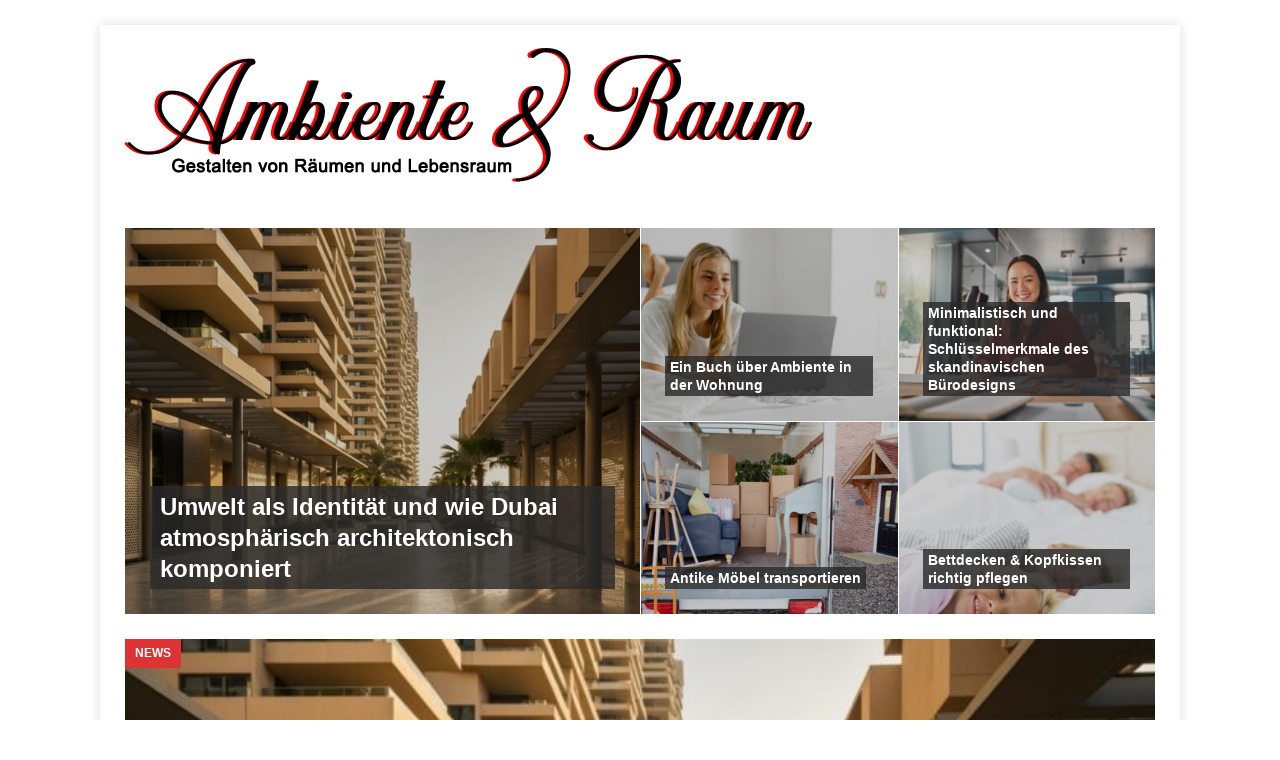

--- FILE ---
content_type: text/html; charset=UTF-8
request_url: https://www.ambiente-raum.de/
body_size: 12865
content:
<!DOCTYPE html>
<html class="no-js mh-one-sb" lang="de">
<head>
<meta charset="UTF-8">
<meta name="viewport" content="width=device-width, initial-scale=1.0">
<link rel="profile" href="https://gmpg.org/xfn/11" />
<meta name='robots' content='index, follow, max-image-preview:large, max-snippet:-1, max-video-preview:-1' />

	<!-- This site is optimized with the Yoast SEO plugin v26.7 - https://yoast.com/wordpress/plugins/seo/ -->
	<title>Ambiente Raum - Ambiente und Raum</title><link rel="preload" data-rocket-preload as="image" href="https://www.ambiente-raum.de/wp-content/uploads/2025/12/Environment_as_Identity__How_Dubai_Architecturally_Composes_Atmosphere_0001-678x381.jpg" fetchpriority="high">
	<link rel="canonical" href="https://www.ambiente-raum.de/" />
	<meta property="og:locale" content="de_DE" />
	<meta property="og:type" content="website" />
	<meta property="og:title" content="Ambiente Raum - Ambiente und Raum" />
	<meta property="og:url" content="https://www.ambiente-raum.de/" />
	<meta property="og:site_name" content="Ambiente und Raum" />
	<script type="application/ld+json" class="yoast-schema-graph">{"@context":"https://schema.org","@graph":[{"@type":"WebPage","@id":"https://www.ambiente-raum.de/","url":"https://www.ambiente-raum.de/","name":"Ambiente Raum - Ambiente und Raum","isPartOf":{"@id":"https://www.ambiente-raum.de/#website"},"about":{"@id":"https://www.ambiente-raum.de/#organization"},"datePublished":"2022-08-25T16:09:33+00:00","breadcrumb":{"@id":"https://www.ambiente-raum.de/#breadcrumb"},"inLanguage":"de","potentialAction":[{"@type":"ReadAction","target":["https://www.ambiente-raum.de/"]}]},{"@type":"BreadcrumbList","@id":"https://www.ambiente-raum.de/#breadcrumb","itemListElement":[{"@type":"ListItem","position":1,"name":"Home"}]},{"@type":"WebSite","@id":"https://www.ambiente-raum.de/#website","url":"https://www.ambiente-raum.de/","name":"Ambiente und Raum","description":"Gestalten von Räumen und Lebensraum","publisher":{"@id":"https://www.ambiente-raum.de/#organization"},"potentialAction":[{"@type":"SearchAction","target":{"@type":"EntryPoint","urlTemplate":"https://www.ambiente-raum.de/?s={search_term_string}"},"query-input":{"@type":"PropertyValueSpecification","valueRequired":true,"valueName":"search_term_string"}}],"inLanguage":"de"},{"@type":"Organization","@id":"https://www.ambiente-raum.de/#organization","name":"Ambiente und Raum","url":"https://www.ambiente-raum.de/","logo":{"@type":"ImageObject","inLanguage":"de","@id":"https://www.ambiente-raum.de/#/schema/logo/image/","url":"https://www.ambiente-raum.de/wp-content/uploads/2022/12/ambiente-raum-logo.png","contentUrl":"https://www.ambiente-raum.de/wp-content/uploads/2022/12/ambiente-raum-logo.png","width":693,"height":138,"caption":"Ambiente und Raum"},"image":{"@id":"https://www.ambiente-raum.de/#/schema/logo/image/"}}]}</script>
	<!-- / Yoast SEO plugin. -->



<link rel="alternate" type="application/rss+xml" title="Ambiente und Raum &raquo; Feed" href="https://www.ambiente-raum.de/feed/" />
<link rel="alternate" title="oEmbed (JSON)" type="application/json+oembed" href="https://www.ambiente-raum.de/wp-json/oembed/1.0/embed?url=https%3A%2F%2Fwww.ambiente-raum.de%2F" />
<link rel="alternate" title="oEmbed (XML)" type="text/xml+oembed" href="https://www.ambiente-raum.de/wp-json/oembed/1.0/embed?url=https%3A%2F%2Fwww.ambiente-raum.de%2F&#038;format=xml" />
<style id='wp-img-auto-sizes-contain-inline-css' type='text/css'>
img:is([sizes=auto i],[sizes^="auto," i]){contain-intrinsic-size:3000px 1500px}
/*# sourceURL=wp-img-auto-sizes-contain-inline-css */
</style>
<style id='wp-emoji-styles-inline-css' type='text/css'>

	img.wp-smiley, img.emoji {
		display: inline !important;
		border: none !important;
		box-shadow: none !important;
		height: 1em !important;
		width: 1em !important;
		margin: 0 0.07em !important;
		vertical-align: -0.1em !important;
		background: none !important;
		padding: 0 !important;
	}
/*# sourceURL=wp-emoji-styles-inline-css */
</style>
<style id='wp-block-library-inline-css' type='text/css'>
:root{--wp-block-synced-color:#7a00df;--wp-block-synced-color--rgb:122,0,223;--wp-bound-block-color:var(--wp-block-synced-color);--wp-editor-canvas-background:#ddd;--wp-admin-theme-color:#007cba;--wp-admin-theme-color--rgb:0,124,186;--wp-admin-theme-color-darker-10:#006ba1;--wp-admin-theme-color-darker-10--rgb:0,107,160.5;--wp-admin-theme-color-darker-20:#005a87;--wp-admin-theme-color-darker-20--rgb:0,90,135;--wp-admin-border-width-focus:2px}@media (min-resolution:192dpi){:root{--wp-admin-border-width-focus:1.5px}}.wp-element-button{cursor:pointer}:root .has-very-light-gray-background-color{background-color:#eee}:root .has-very-dark-gray-background-color{background-color:#313131}:root .has-very-light-gray-color{color:#eee}:root .has-very-dark-gray-color{color:#313131}:root .has-vivid-green-cyan-to-vivid-cyan-blue-gradient-background{background:linear-gradient(135deg,#00d084,#0693e3)}:root .has-purple-crush-gradient-background{background:linear-gradient(135deg,#34e2e4,#4721fb 50%,#ab1dfe)}:root .has-hazy-dawn-gradient-background{background:linear-gradient(135deg,#faaca8,#dad0ec)}:root .has-subdued-olive-gradient-background{background:linear-gradient(135deg,#fafae1,#67a671)}:root .has-atomic-cream-gradient-background{background:linear-gradient(135deg,#fdd79a,#004a59)}:root .has-nightshade-gradient-background{background:linear-gradient(135deg,#330968,#31cdcf)}:root .has-midnight-gradient-background{background:linear-gradient(135deg,#020381,#2874fc)}:root{--wp--preset--font-size--normal:16px;--wp--preset--font-size--huge:42px}.has-regular-font-size{font-size:1em}.has-larger-font-size{font-size:2.625em}.has-normal-font-size{font-size:var(--wp--preset--font-size--normal)}.has-huge-font-size{font-size:var(--wp--preset--font-size--huge)}.has-text-align-center{text-align:center}.has-text-align-left{text-align:left}.has-text-align-right{text-align:right}.has-fit-text{white-space:nowrap!important}#end-resizable-editor-section{display:none}.aligncenter{clear:both}.items-justified-left{justify-content:flex-start}.items-justified-center{justify-content:center}.items-justified-right{justify-content:flex-end}.items-justified-space-between{justify-content:space-between}.screen-reader-text{border:0;clip-path:inset(50%);height:1px;margin:-1px;overflow:hidden;padding:0;position:absolute;width:1px;word-wrap:normal!important}.screen-reader-text:focus{background-color:#ddd;clip-path:none;color:#444;display:block;font-size:1em;height:auto;left:5px;line-height:normal;padding:15px 23px 14px;text-decoration:none;top:5px;width:auto;z-index:100000}html :where(.has-border-color){border-style:solid}html :where([style*=border-top-color]){border-top-style:solid}html :where([style*=border-right-color]){border-right-style:solid}html :where([style*=border-bottom-color]){border-bottom-style:solid}html :where([style*=border-left-color]){border-left-style:solid}html :where([style*=border-width]){border-style:solid}html :where([style*=border-top-width]){border-top-style:solid}html :where([style*=border-right-width]){border-right-style:solid}html :where([style*=border-bottom-width]){border-bottom-style:solid}html :where([style*=border-left-width]){border-left-style:solid}html :where(img[class*=wp-image-]){height:auto;max-width:100%}:where(figure){margin:0 0 1em}html :where(.is-position-sticky){--wp-admin--admin-bar--position-offset:var(--wp-admin--admin-bar--height,0px)}@media screen and (max-width:600px){html :where(.is-position-sticky){--wp-admin--admin-bar--position-offset:0px}}

/*# sourceURL=wp-block-library-inline-css */
</style><style id='global-styles-inline-css' type='text/css'>
:root{--wp--preset--aspect-ratio--square: 1;--wp--preset--aspect-ratio--4-3: 4/3;--wp--preset--aspect-ratio--3-4: 3/4;--wp--preset--aspect-ratio--3-2: 3/2;--wp--preset--aspect-ratio--2-3: 2/3;--wp--preset--aspect-ratio--16-9: 16/9;--wp--preset--aspect-ratio--9-16: 9/16;--wp--preset--color--black: #000000;--wp--preset--color--cyan-bluish-gray: #abb8c3;--wp--preset--color--white: #ffffff;--wp--preset--color--pale-pink: #f78da7;--wp--preset--color--vivid-red: #cf2e2e;--wp--preset--color--luminous-vivid-orange: #ff6900;--wp--preset--color--luminous-vivid-amber: #fcb900;--wp--preset--color--light-green-cyan: #7bdcb5;--wp--preset--color--vivid-green-cyan: #00d084;--wp--preset--color--pale-cyan-blue: #8ed1fc;--wp--preset--color--vivid-cyan-blue: #0693e3;--wp--preset--color--vivid-purple: #9b51e0;--wp--preset--gradient--vivid-cyan-blue-to-vivid-purple: linear-gradient(135deg,rgb(6,147,227) 0%,rgb(155,81,224) 100%);--wp--preset--gradient--light-green-cyan-to-vivid-green-cyan: linear-gradient(135deg,rgb(122,220,180) 0%,rgb(0,208,130) 100%);--wp--preset--gradient--luminous-vivid-amber-to-luminous-vivid-orange: linear-gradient(135deg,rgb(252,185,0) 0%,rgb(255,105,0) 100%);--wp--preset--gradient--luminous-vivid-orange-to-vivid-red: linear-gradient(135deg,rgb(255,105,0) 0%,rgb(207,46,46) 100%);--wp--preset--gradient--very-light-gray-to-cyan-bluish-gray: linear-gradient(135deg,rgb(238,238,238) 0%,rgb(169,184,195) 100%);--wp--preset--gradient--cool-to-warm-spectrum: linear-gradient(135deg,rgb(74,234,220) 0%,rgb(151,120,209) 20%,rgb(207,42,186) 40%,rgb(238,44,130) 60%,rgb(251,105,98) 80%,rgb(254,248,76) 100%);--wp--preset--gradient--blush-light-purple: linear-gradient(135deg,rgb(255,206,236) 0%,rgb(152,150,240) 100%);--wp--preset--gradient--blush-bordeaux: linear-gradient(135deg,rgb(254,205,165) 0%,rgb(254,45,45) 50%,rgb(107,0,62) 100%);--wp--preset--gradient--luminous-dusk: linear-gradient(135deg,rgb(255,203,112) 0%,rgb(199,81,192) 50%,rgb(65,88,208) 100%);--wp--preset--gradient--pale-ocean: linear-gradient(135deg,rgb(255,245,203) 0%,rgb(182,227,212) 50%,rgb(51,167,181) 100%);--wp--preset--gradient--electric-grass: linear-gradient(135deg,rgb(202,248,128) 0%,rgb(113,206,126) 100%);--wp--preset--gradient--midnight: linear-gradient(135deg,rgb(2,3,129) 0%,rgb(40,116,252) 100%);--wp--preset--font-size--small: 13px;--wp--preset--font-size--medium: 20px;--wp--preset--font-size--large: 36px;--wp--preset--font-size--x-large: 42px;--wp--preset--spacing--20: 0.44rem;--wp--preset--spacing--30: 0.67rem;--wp--preset--spacing--40: 1rem;--wp--preset--spacing--50: 1.5rem;--wp--preset--spacing--60: 2.25rem;--wp--preset--spacing--70: 3.38rem;--wp--preset--spacing--80: 5.06rem;--wp--preset--shadow--natural: 6px 6px 9px rgba(0, 0, 0, 0.2);--wp--preset--shadow--deep: 12px 12px 50px rgba(0, 0, 0, 0.4);--wp--preset--shadow--sharp: 6px 6px 0px rgba(0, 0, 0, 0.2);--wp--preset--shadow--outlined: 6px 6px 0px -3px rgb(255, 255, 255), 6px 6px rgb(0, 0, 0);--wp--preset--shadow--crisp: 6px 6px 0px rgb(0, 0, 0);}:where(.is-layout-flex){gap: 0.5em;}:where(.is-layout-grid){gap: 0.5em;}body .is-layout-flex{display: flex;}.is-layout-flex{flex-wrap: wrap;align-items: center;}.is-layout-flex > :is(*, div){margin: 0;}body .is-layout-grid{display: grid;}.is-layout-grid > :is(*, div){margin: 0;}:where(.wp-block-columns.is-layout-flex){gap: 2em;}:where(.wp-block-columns.is-layout-grid){gap: 2em;}:where(.wp-block-post-template.is-layout-flex){gap: 1.25em;}:where(.wp-block-post-template.is-layout-grid){gap: 1.25em;}.has-black-color{color: var(--wp--preset--color--black) !important;}.has-cyan-bluish-gray-color{color: var(--wp--preset--color--cyan-bluish-gray) !important;}.has-white-color{color: var(--wp--preset--color--white) !important;}.has-pale-pink-color{color: var(--wp--preset--color--pale-pink) !important;}.has-vivid-red-color{color: var(--wp--preset--color--vivid-red) !important;}.has-luminous-vivid-orange-color{color: var(--wp--preset--color--luminous-vivid-orange) !important;}.has-luminous-vivid-amber-color{color: var(--wp--preset--color--luminous-vivid-amber) !important;}.has-light-green-cyan-color{color: var(--wp--preset--color--light-green-cyan) !important;}.has-vivid-green-cyan-color{color: var(--wp--preset--color--vivid-green-cyan) !important;}.has-pale-cyan-blue-color{color: var(--wp--preset--color--pale-cyan-blue) !important;}.has-vivid-cyan-blue-color{color: var(--wp--preset--color--vivid-cyan-blue) !important;}.has-vivid-purple-color{color: var(--wp--preset--color--vivid-purple) !important;}.has-black-background-color{background-color: var(--wp--preset--color--black) !important;}.has-cyan-bluish-gray-background-color{background-color: var(--wp--preset--color--cyan-bluish-gray) !important;}.has-white-background-color{background-color: var(--wp--preset--color--white) !important;}.has-pale-pink-background-color{background-color: var(--wp--preset--color--pale-pink) !important;}.has-vivid-red-background-color{background-color: var(--wp--preset--color--vivid-red) !important;}.has-luminous-vivid-orange-background-color{background-color: var(--wp--preset--color--luminous-vivid-orange) !important;}.has-luminous-vivid-amber-background-color{background-color: var(--wp--preset--color--luminous-vivid-amber) !important;}.has-light-green-cyan-background-color{background-color: var(--wp--preset--color--light-green-cyan) !important;}.has-vivid-green-cyan-background-color{background-color: var(--wp--preset--color--vivid-green-cyan) !important;}.has-pale-cyan-blue-background-color{background-color: var(--wp--preset--color--pale-cyan-blue) !important;}.has-vivid-cyan-blue-background-color{background-color: var(--wp--preset--color--vivid-cyan-blue) !important;}.has-vivid-purple-background-color{background-color: var(--wp--preset--color--vivid-purple) !important;}.has-black-border-color{border-color: var(--wp--preset--color--black) !important;}.has-cyan-bluish-gray-border-color{border-color: var(--wp--preset--color--cyan-bluish-gray) !important;}.has-white-border-color{border-color: var(--wp--preset--color--white) !important;}.has-pale-pink-border-color{border-color: var(--wp--preset--color--pale-pink) !important;}.has-vivid-red-border-color{border-color: var(--wp--preset--color--vivid-red) !important;}.has-luminous-vivid-orange-border-color{border-color: var(--wp--preset--color--luminous-vivid-orange) !important;}.has-luminous-vivid-amber-border-color{border-color: var(--wp--preset--color--luminous-vivid-amber) !important;}.has-light-green-cyan-border-color{border-color: var(--wp--preset--color--light-green-cyan) !important;}.has-vivid-green-cyan-border-color{border-color: var(--wp--preset--color--vivid-green-cyan) !important;}.has-pale-cyan-blue-border-color{border-color: var(--wp--preset--color--pale-cyan-blue) !important;}.has-vivid-cyan-blue-border-color{border-color: var(--wp--preset--color--vivid-cyan-blue) !important;}.has-vivid-purple-border-color{border-color: var(--wp--preset--color--vivid-purple) !important;}.has-vivid-cyan-blue-to-vivid-purple-gradient-background{background: var(--wp--preset--gradient--vivid-cyan-blue-to-vivid-purple) !important;}.has-light-green-cyan-to-vivid-green-cyan-gradient-background{background: var(--wp--preset--gradient--light-green-cyan-to-vivid-green-cyan) !important;}.has-luminous-vivid-amber-to-luminous-vivid-orange-gradient-background{background: var(--wp--preset--gradient--luminous-vivid-amber-to-luminous-vivid-orange) !important;}.has-luminous-vivid-orange-to-vivid-red-gradient-background{background: var(--wp--preset--gradient--luminous-vivid-orange-to-vivid-red) !important;}.has-very-light-gray-to-cyan-bluish-gray-gradient-background{background: var(--wp--preset--gradient--very-light-gray-to-cyan-bluish-gray) !important;}.has-cool-to-warm-spectrum-gradient-background{background: var(--wp--preset--gradient--cool-to-warm-spectrum) !important;}.has-blush-light-purple-gradient-background{background: var(--wp--preset--gradient--blush-light-purple) !important;}.has-blush-bordeaux-gradient-background{background: var(--wp--preset--gradient--blush-bordeaux) !important;}.has-luminous-dusk-gradient-background{background: var(--wp--preset--gradient--luminous-dusk) !important;}.has-pale-ocean-gradient-background{background: var(--wp--preset--gradient--pale-ocean) !important;}.has-electric-grass-gradient-background{background: var(--wp--preset--gradient--electric-grass) !important;}.has-midnight-gradient-background{background: var(--wp--preset--gradient--midnight) !important;}.has-small-font-size{font-size: var(--wp--preset--font-size--small) !important;}.has-medium-font-size{font-size: var(--wp--preset--font-size--medium) !important;}.has-large-font-size{font-size: var(--wp--preset--font-size--large) !important;}.has-x-large-font-size{font-size: var(--wp--preset--font-size--x-large) !important;}
/*# sourceURL=global-styles-inline-css */
</style>

<style id='classic-theme-styles-inline-css' type='text/css'>
/*! This file is auto-generated */
.wp-block-button__link{color:#fff;background-color:#32373c;border-radius:9999px;box-shadow:none;text-decoration:none;padding:calc(.667em + 2px) calc(1.333em + 2px);font-size:1.125em}.wp-block-file__button{background:#32373c;color:#fff;text-decoration:none}
/*# sourceURL=/wp-includes/css/classic-themes.min.css */
</style>
<link data-minify="1" rel='stylesheet' id='mh-font-awesome-css' href='https://www.ambiente-raum.de/wp-content/cache/min/1/wp-content/themes/mh-magazine/includes/core/assets/css/font-awesome.min.css?ver=1767390688' type='text/css' media='all' />
<link data-minify="1" rel='stylesheet' id='mh-magazine-css' href='https://www.ambiente-raum.de/wp-content/cache/min/1/wp-content/themes/mh-magazine/style.css?ver=1767390688' type='text/css' media='all' />
<style id='rocket-lazyload-inline-css' type='text/css'>
.rll-youtube-player{position:relative;padding-bottom:56.23%;height:0;overflow:hidden;max-width:100%;}.rll-youtube-player:focus-within{outline: 2px solid currentColor;outline-offset: 5px;}.rll-youtube-player iframe{position:absolute;top:0;left:0;width:100%;height:100%;z-index:100;background:0 0}.rll-youtube-player img{bottom:0;display:block;left:0;margin:auto;max-width:100%;width:100%;position:absolute;right:0;top:0;border:none;height:auto;-webkit-transition:.4s all;-moz-transition:.4s all;transition:.4s all}.rll-youtube-player img:hover{-webkit-filter:brightness(75%)}.rll-youtube-player .play{height:100%;width:100%;left:0;top:0;position:absolute;background:var(--wpr-bg-f5699304-cbec-4488-a5a9-9f9351838d46) no-repeat center;background-color: transparent !important;cursor:pointer;border:none;}
/*# sourceURL=rocket-lazyload-inline-css */
</style>




<link rel="https://api.w.org/" href="https://www.ambiente-raum.de/wp-json/" /><link rel="alternate" title="JSON" type="application/json" href="https://www.ambiente-raum.de/wp-json/wp/v2/pages/220" /><link rel="EditURI" type="application/rsd+xml" title="RSD" href="https://www.ambiente-raum.de/xmlrpc.php?rsd" />
<meta name="generator" content="WordPress 6.9" />
<link rel='shortlink' href='https://www.ambiente-raum.de/' />
<!-- HFCM by 99 Robots - Snippet # 2: CCM19 -->



<!-- /end HFCM by 99 Robots -->
<!--[if lt IE 9]>
<script src="https://www.ambiente-raum.de/wp-content/themes/mh-magazine/js/css3-mediaqueries.js"></script>
<![endif]-->
<!--[if lt IE 9]>
<script src="https://www.ambiente-raum.de/wp-content/themes/mh-magazine/js/css3-mediaqueries.js"></script>
<![endif]-->
<style type="text/css">
.mh-widget-layout4 .mh-widget-title { background: #dd3333; background: rgba(221, 51, 51, 0.6); }
.mh-preheader, .mh-wide-layout .mh-subheader, .mh-ticker-title, .mh-main-nav li:hover, .mh-footer-nav, .slicknav_menu, .slicknav_btn, .slicknav_nav .slicknav_item:hover, .slicknav_nav a:hover, .mh-back-to-top, .mh-subheading, .entry-tags .fa, .entry-tags li:hover, .mh-widget-layout2 .mh-widget-title, .mh-widget-layout4 .mh-widget-title-inner, .mh-widget-layout4 .mh-footer-widget-title, .mh-widget-layout5 .mh-widget-title-inner, .mh-widget-layout6 .mh-widget-title, #mh-mobile .flex-control-paging li a.flex-active, .mh-image-caption, .mh-carousel-layout1 .mh-carousel-caption, .mh-tab-button.active, .mh-tab-button.active:hover, .mh-footer-widget .mh-tab-button.active, .mh-social-widget li:hover a, .mh-footer-widget .mh-social-widget li a, .mh-footer-widget .mh-author-bio-widget, .tagcloud a:hover, .mh-widget .tagcloud a:hover, .mh-footer-widget .tagcloud a:hover, .mh-posts-stacked-item .mh-meta, .page-numbers:hover, .mh-loop-pagination .current, .mh-comments-pagination .current, .pagelink, a:hover .pagelink, input[type=submit], #infinite-handle span { background: #dd3333; }
.mh-main-nav-wrap .slicknav_nav ul, blockquote, .mh-widget-layout1 .mh-widget-title, .mh-widget-layout3 .mh-widget-title, .mh-widget-layout5 .mh-widget-title, .mh-widget-layout8 .mh-widget-title:after, #mh-mobile .mh-slider-caption, .mh-carousel-layout1, .mh-spotlight-widget, .mh-author-bio-widget, .mh-author-bio-title, .mh-author-bio-image-frame, .mh-video-widget, .mh-tab-buttons, textarea:hover, input[type=text]:hover, input[type=email]:hover, input[type=tel]:hover, input[type=url]:hover { border-color: #dd3333; }
.mh-header-tagline, .mh-dropcap, .mh-carousel-layout1 .flex-direction-nav a, .mh-carousel-layout2 .mh-carousel-caption, .mh-posts-digest-small-category, .mh-posts-lineup-more, .bypostauthor .fn:after, .mh-comment-list .comment-reply-link:before, #respond #cancel-comment-reply-link:before { color: #dd3333; }
.entry-content a { color: #dd3333; }
</style>
<style type="text/css" id="custom-background-css">
body.custom-background { background-color: #ffffff; background-image: var(--wpr-bg-864ef80d-4d61-45b4-93a0-2a52754aed0d); background-position: left top; background-size: cover; background-repeat: no-repeat; background-attachment: fixed; }
</style>
	<link rel="icon" href="https://www.ambiente-raum.de/wp-content/uploads/2022/12/cropped-ambiente-raum-icon-32x32.jpg" sizes="32x32" />
<link rel="icon" href="https://www.ambiente-raum.de/wp-content/uploads/2022/12/cropped-ambiente-raum-icon-192x192.jpg" sizes="192x192" />
<link rel="apple-touch-icon" href="https://www.ambiente-raum.de/wp-content/uploads/2022/12/cropped-ambiente-raum-icon-180x180.jpg" />
<meta name="msapplication-TileImage" content="https://www.ambiente-raum.de/wp-content/uploads/2022/12/cropped-ambiente-raum-icon-270x270.jpg" />
<noscript><style id="rocket-lazyload-nojs-css">.rll-youtube-player, [data-lazy-src]{display:none !important;}</style></noscript><style id="rocket-lazyrender-inline-css">[data-wpr-lazyrender] {content-visibility: auto;}</style><style id="wpr-lazyload-bg-container"></style><style id="wpr-lazyload-bg-exclusion"></style>
<noscript>
<style id="wpr-lazyload-bg-nostyle">.rll-youtube-player .play{--wpr-bg-f5699304-cbec-4488-a5a9-9f9351838d46: url('https://www.ambiente-raum.de/wp-content/plugins/clsop/assets/img/youtube.png');}body.custom-background{--wpr-bg-864ef80d-4d61-45b4-93a0-2a52754aed0d: url('https://www.ambiente-raum.de/wp-content/uploads/2022/12/amiente-raum-bg.jpg');}</style>
</noscript>
<script type="application/javascript">const rocket_pairs = [{"selector":".rll-youtube-player .play","style":".rll-youtube-player .play{--wpr-bg-f5699304-cbec-4488-a5a9-9f9351838d46: url('https:\/\/www.ambiente-raum.de\/wp-content\/plugins\/clsop\/assets\/img\/youtube.png');}","hash":"f5699304-cbec-4488-a5a9-9f9351838d46","url":"https:\/\/www.ambiente-raum.de\/wp-content\/plugins\/clsop\/assets\/img\/youtube.png"},{"selector":"body.custom-background","style":"body.custom-background{--wpr-bg-864ef80d-4d61-45b4-93a0-2a52754aed0d: url('https:\/\/www.ambiente-raum.de\/wp-content\/uploads\/2022\/12\/amiente-raum-bg.jpg');}","hash":"864ef80d-4d61-45b4-93a0-2a52754aed0d","url":"https:\/\/www.ambiente-raum.de\/wp-content\/uploads\/2022\/12\/amiente-raum-bg.jpg"}]; const rocket_excluded_pairs = [];</script><meta name="generator" content="AccelerateWP 3.20.0.3-1.1-32" data-wpr-features="wpr_lazyload_css_bg_img wpr_minify_concatenate_js wpr_lazyload_images wpr_lazyload_iframes wpr_automatic_lazy_rendering wpr_oci wpr_minify_css wpr_preload_links wpr_host_fonts_locally wpr_desktop" /></head>
<body id="mh-mobile" class="home wp-singular page-template page-template-template-homepage page-template-template-homepage-php page page-id-220 custom-background wp-custom-logo wp-theme-mh-magazine mh-boxed-layout mh-right-sb mh-loop-layout1 mh-widget-layout1 mh-loop-hide-caption" itemscope="itemscope" itemtype="https://schema.org/WebPage">
<div  class="mh-container mh-container-outer">
<div  class="mh-header-nav-mobile clearfix"></div>
	<div  class="mh-preheader">
		<div  class="mh-container mh-container-inner mh-row clearfix">
							<div class="mh-header-bar-content mh-header-bar-top-left mh-col-2-3 clearfix">
									</div>
										<div class="mh-header-bar-content mh-header-bar-top-right mh-col-1-3 clearfix">
									</div>
					</div>
	</div>
<header  class="mh-header" itemscope="itemscope" itemtype="https://schema.org/WPHeader">
	<div  class="mh-container mh-container-inner clearfix">
	   <div class="mh-custom-header clearfix">
<div class="mh-header-columns mh-row clearfix">
<div class="mh-col-1-1 mh-site-identity">
<div class="mh-site-logo" role="banner" itemscope="itemscope" itemtype="https://schema.org/Brand">
<a href="https://www.ambiente-raum.de/" class="custom-logo-link" rel="home" aria-current="page"><img width="693" height="138" src="https://www.ambiente-raum.de/wp-content/uploads/2022/12/ambiente-raum-logo.png" class="custom-logo" alt="Ambiente und Raum Logo" decoding="async" fetchpriority="high" srcset="https://www.ambiente-raum.de/wp-content/uploads/2022/12/ambiente-raum-logo.png 693w, https://www.ambiente-raum.de/wp-content/uploads/2022/12/ambiente-raum-logo-300x60.png 300w" sizes="(max-width: 693px) 100vw, 693px" /></a></div>
</div>
</div>
</div>
	</div>
	<div  class="mh-main-nav-wrap">
		<nav class="mh-navigation mh-main-nav mh-container mh-container-inner clearfix" itemscope="itemscope" itemtype="https://schema.org/SiteNavigationElement">
					</nav>
	</div>
	</header>
<div  class="mh-wrapper mh-home clearfix">
	<div  class="mh-main mh-home-main">
		<div id="mh_posts_stacked-2" class="mh-widget mh-home-1 mh_posts_stacked"><div class="mh-posts-stacked-widget clearfix">
								<div class="mh-posts-stacked-wrap mh-posts-stacked-large">
									<div class="mh-posts-stacked-content post-259 post type-post status-publish format-standard has-post-thumbnail category-news">
										<div class="mh-posts-stacked-thumb mh-posts-stacked-thumb-large">
											<a title="Umwelt als Identität und wie Dubai atmosphärisch architektonisch komponiert" class="mh-posts-stacked-overlay mh-posts-stacked-overlay-large" href="https://www.ambiente-raum.de/umwelt-als-identitaet-und-wie-dubai-atmosphaerisch-architektonisch-komponiert/"></a><img width="678" height="509" src="https://www.ambiente-raum.de/wp-content/uploads/2025/12/Environment_as_Identity__How_Dubai_Architecturally_Composes_Atmosphere_0001-678x509.jpg" class="attachment-mh-magazine-large size-mh-magazine-large wp-post-image" alt="" decoding="async" srcset="https://www.ambiente-raum.de/wp-content/uploads/2025/12/Environment_as_Identity__How_Dubai_Architecturally_Composes_Atmosphere_0001-678x509.jpg 678w, https://www.ambiente-raum.de/wp-content/uploads/2025/12/Environment_as_Identity__How_Dubai_Architecturally_Composes_Atmosphere_0001-326x245.jpg 326w, https://www.ambiente-raum.de/wp-content/uploads/2025/12/Environment_as_Identity__How_Dubai_Architecturally_Composes_Atmosphere_0001-80x60.jpg 80w" sizes="(max-width: 678px) 100vw, 678px" />											<article class="mh-posts-stacked-item">
												<h3 class="mh-posts-stacked-title mh-posts-stacked-title-large">
													<a href="https://www.ambiente-raum.de/umwelt-als-identitaet-und-wie-dubai-atmosphaerisch-architektonisch-komponiert/" title="Umwelt als Identität und wie Dubai atmosphärisch architektonisch komponiert" rel="bookmark">
														Umwelt als Identität und wie Dubai atmosphärisch architektonisch komponiert													</a>
												</h3>
																																			</article>
										</div>
									</div>
								</div><div class="mh-posts-stacked-wrap mh-posts-stacked-columns clearfix">
								<div class="mh-posts-stacked-wrap mh-posts-stacked-small">
									<div class="mh-posts-stacked-content post-247 post type-post status-publish format-standard has-post-thumbnail category-news">
										<div class="mh-posts-stacked-thumb mh-posts-stacked-thumb-small">
											<a  title="Ein Buch über Ambiente in der Wohnung" class="mh-posts-stacked-overlay mh-posts-stacked-overlay-small" href="https://www.ambiente-raum.de/ein-buch-ueber-ambiente-in-der-wohnung/"></a><img width="326" height="245" src="https://www.ambiente-raum.de/wp-content/uploads/2024/11/a-young-woman-is-using-a-laptop-while-enjoying-relaxation-on-her-cozy-bed-in-her-room-326x245.jpg" class="attachment-mh-magazine-medium size-mh-magazine-medium wp-post-image" alt="" decoding="async" srcset="https://www.ambiente-raum.de/wp-content/uploads/2024/11/a-young-woman-is-using-a-laptop-while-enjoying-relaxation-on-her-cozy-bed-in-her-room-326x245.jpg 326w, https://www.ambiente-raum.de/wp-content/uploads/2024/11/a-young-woman-is-using-a-laptop-while-enjoying-relaxation-on-her-cozy-bed-in-her-room-678x509.jpg 678w, https://www.ambiente-raum.de/wp-content/uploads/2024/11/a-young-woman-is-using-a-laptop-while-enjoying-relaxation-on-her-cozy-bed-in-her-room-80x60.jpg 80w" sizes="(max-width: 326px) 100vw, 326px" />											<article class="mh-posts-stacked-item">
												<h3 class="mh-posts-stacked-title mh-posts-stacked-title-small">
													<a href="https://www.ambiente-raum.de/ein-buch-ueber-ambiente-in-der-wohnung/" title="Ein Buch über Ambiente in der Wohnung" rel="bookmark">
														Ein Buch über Ambiente in der Wohnung													</a>
												</h3>
																																			</article>
										</div>
									</div>
								</div>								<div class="mh-posts-stacked-wrap mh-posts-stacked-small">
									<div class="mh-posts-stacked-content post-242 post type-post status-publish format-standard has-post-thumbnail category-allgemein">
										<div class="mh-posts-stacked-thumb mh-posts-stacked-thumb-small">
											<a  title="Minimalistisch und funktional: Schlüsselmerkmale des skandinavischen Bürodesigns" class="mh-posts-stacked-overlay mh-posts-stacked-overlay-small" href="https://www.ambiente-raum.de/minimalistisch-und-funktional-schluesselmerkmale-des-skandinavischen-buerodesigns/"></a><img width="326" height="245" src="https://www.ambiente-raum.de/wp-content/uploads/2023/07/thinking-up-new-designs-shot-of-a-young-businesswoman-working-in-an-office--326x245.jpg" class="attachment-mh-magazine-medium size-mh-magazine-medium wp-post-image" alt="" decoding="async" srcset="https://www.ambiente-raum.de/wp-content/uploads/2023/07/thinking-up-new-designs-shot-of-a-young-businesswoman-working-in-an-office--326x245.jpg 326w, https://www.ambiente-raum.de/wp-content/uploads/2023/07/thinking-up-new-designs-shot-of-a-young-businesswoman-working-in-an-office--678x509.jpg 678w, https://www.ambiente-raum.de/wp-content/uploads/2023/07/thinking-up-new-designs-shot-of-a-young-businesswoman-working-in-an-office--80x60.jpg 80w" sizes="(max-width: 326px) 100vw, 326px" />											<article class="mh-posts-stacked-item">
												<h3 class="mh-posts-stacked-title mh-posts-stacked-title-small">
													<a href="https://www.ambiente-raum.de/minimalistisch-und-funktional-schluesselmerkmale-des-skandinavischen-buerodesigns/" title="Minimalistisch und funktional: Schlüsselmerkmale des skandinavischen Bürodesigns" rel="bookmark">
														Minimalistisch und funktional: Schlüsselmerkmale des skandinavischen Bürodesigns													</a>
												</h3>
																																			</article>
										</div>
									</div>
								</div>								<div class="mh-posts-stacked-wrap mh-posts-stacked-small">
									<div class="mh-posts-stacked-content post-198 post type-post status-publish format-standard has-post-thumbnail category-allgemein">
										<div class="mh-posts-stacked-thumb mh-posts-stacked-thumb-small">
											<a  title="Antike Möbel transportieren" class="mh-posts-stacked-overlay mh-posts-stacked-overlay-small mh-posts-stacked-overlay-last" href="https://www.ambiente-raum.de/antike-moebel-transportieren/"></a><img width="326" height="245" src="https://www.ambiente-raum.de/wp-content/uploads/2019/12/Antike-Moebel-transportieren-326x245.jpg" class="attachment-mh-magazine-medium size-mh-magazine-medium wp-post-image" alt="" decoding="async" srcset="https://www.ambiente-raum.de/wp-content/uploads/2019/12/Antike-Moebel-transportieren-326x245.jpg 326w, https://www.ambiente-raum.de/wp-content/uploads/2019/12/Antike-Moebel-transportieren-678x509.jpg 678w, https://www.ambiente-raum.de/wp-content/uploads/2019/12/Antike-Moebel-transportieren-80x60.jpg 80w" sizes="(max-width: 326px) 100vw, 326px" />											<article class="mh-posts-stacked-item">
												<h3 class="mh-posts-stacked-title mh-posts-stacked-title-small">
													<a href="https://www.ambiente-raum.de/antike-moebel-transportieren/" title="Antike Möbel transportieren" rel="bookmark">
														Antike Möbel transportieren													</a>
												</h3>
																																			</article>
										</div>
									</div>
								</div>								<div class="mh-posts-stacked-wrap mh-posts-stacked-small">
									<div class="mh-posts-stacked-content post-191 post type-post status-publish format-standard has-post-thumbnail category-allgemein">
										<div class="mh-posts-stacked-thumb mh-posts-stacked-thumb-small">
											<a  title="Bettdecken &#038; Kopfkissen richtig pflegen" class="mh-posts-stacked-overlay mh-posts-stacked-overlay-small mh-posts-stacked-overlay-last" href="https://www.ambiente-raum.de/bettdecken-kopfkissen-richtig-pflegen/"></a><img width="326" height="245" src="https://www.ambiente-raum.de/wp-content/uploads/2019/09/Betten-326x245.jpg" class="attachment-mh-magazine-medium size-mh-magazine-medium wp-post-image" alt="" decoding="async" srcset="https://www.ambiente-raum.de/wp-content/uploads/2019/09/Betten-326x245.jpg 326w, https://www.ambiente-raum.de/wp-content/uploads/2019/09/Betten-80x60.jpg 80w" sizes="(max-width: 326px) 100vw, 326px" />											<article class="mh-posts-stacked-item">
												<h3 class="mh-posts-stacked-title mh-posts-stacked-title-small">
													<a href="https://www.ambiente-raum.de/bettdecken-kopfkissen-richtig-pflegen/" title="Bettdecken &#038; Kopfkissen richtig pflegen" rel="bookmark">
														Bettdecken &#038; Kopfkissen richtig pflegen													</a>
												</h3>
																																			</article>
										</div>
									</div>
								</div></div>
</div>
</div><div id="mh_posts_large-2" class="mh-widget mh-home-1 mh_posts_large"><div class="mh-posts-large-widget">
<article class="mh-posts-large-item clearfix post-259 post type-post status-publish format-standard has-post-thumbnail category-news">
	<figure class="mh-posts-large-thumb">
		<a class="mh-thumb-icon" href="https://www.ambiente-raum.de/umwelt-als-identitaet-und-wie-dubai-atmosphaerisch-architektonisch-komponiert/" title="Umwelt als Identität und wie Dubai atmosphärisch architektonisch komponiert"><img fetchpriority="high" width="678" height="381" src="https://www.ambiente-raum.de/wp-content/uploads/2025/12/Environment_as_Identity__How_Dubai_Architecturally_Composes_Atmosphere_0001-678x381.jpg" class="attachment-mh-magazine-content size-mh-magazine-content wp-post-image" alt="" decoding="async" />		</a>
					<div class="mh-image-caption mh-posts-large-caption">
				News			</div>
			</figure>
	<div class="mh-posts-large-content clearfix">
		<header class="mh-posts-large-header">
			<h3 class="entry-title mh-posts-large-title">
				<a href="https://www.ambiente-raum.de/umwelt-als-identitaet-und-wie-dubai-atmosphaerisch-architektonisch-komponiert/" title="Umwelt als Identität und wie Dubai atmosphärisch architektonisch komponiert" rel="bookmark">
					Umwelt als Identität und wie Dubai atmosphärisch architektonisch komponiert				</a>
			</h3>
		   		</header>
		<div class="mh-posts-large-excerpt clearfix">
			<div class="mh-excerpt">Dubai rahmt Umwelt als Identität, indem es Klima, Materialität und Spektakel zu absichtsvollen Atmosphären komponiert. Architektinnen und Architekten behandeln Hitze, Licht und Wind als Gestaltungsagenten, formen Form, Fassadenreflektivität und taktile Oberflächen, um Bewegung und Komfort <a class="mh-excerpt-more" href="https://www.ambiente-raum.de/umwelt-als-identitaet-und-wie-dubai-atmosphaerisch-architektonisch-komponiert/" title="Umwelt als Identität und wie Dubai atmosphärisch architektonisch komponiert">[&#8230;]</a></div>
		</div>
	</div>
</article><article class="mh-posts-large-item clearfix post-247 post type-post status-publish format-standard has-post-thumbnail category-news">
	<figure class="mh-posts-large-thumb">
		<a class="mh-thumb-icon" href="https://www.ambiente-raum.de/ein-buch-ueber-ambiente-in-der-wohnung/" title="Ein Buch über Ambiente in der Wohnung"><img width="678" height="381" src="https://www.ambiente-raum.de/wp-content/uploads/2024/11/a-young-woman-is-using-a-laptop-while-enjoying-relaxation-on-her-cozy-bed-in-her-room-678x381.jpg" class="attachment-mh-magazine-content size-mh-magazine-content wp-post-image" alt="" decoding="async" />		</a>
					<div class="mh-image-caption mh-posts-large-caption">
				News			</div>
			</figure>
	<div class="mh-posts-large-content clearfix">
		<header class="mh-posts-large-header">
			<h3 class="entry-title mh-posts-large-title">
				<a href="https://www.ambiente-raum.de/ein-buch-ueber-ambiente-in-der-wohnung/" title="Ein Buch über Ambiente in der Wohnung" rel="bookmark">
					Ein Buch über Ambiente in der Wohnung				</a>
			</h3>
		   		</header>
		<div class="mh-posts-large-excerpt clearfix">
			<div class="mh-excerpt">Das Ambiente in der Wohnung oder in einzelnen Räumen beeinflusst unser Wohlbefinden und unsere Stimmung. Die Gestaltung von Räumen geht weit über die Wahl von Möbeln hinaus – es geht darum, Atmosphäre zu schaffen, die <a class="mh-excerpt-more" href="https://www.ambiente-raum.de/ein-buch-ueber-ambiente-in-der-wohnung/" title="Ein Buch über Ambiente in der Wohnung">[&#8230;]</a></div>
		</div>
	</div>
</article><article class="mh-posts-large-item clearfix post-242 post type-post status-publish format-standard has-post-thumbnail category-allgemein">
	<figure class="mh-posts-large-thumb">
		<a class="mh-thumb-icon" href="https://www.ambiente-raum.de/minimalistisch-und-funktional-schluesselmerkmale-des-skandinavischen-buerodesigns/" title="Minimalistisch und funktional: Schlüsselmerkmale des skandinavischen Bürodesigns"><img width="678" height="381" src="data:image/svg+xml,%3Csvg%20xmlns='http://www.w3.org/2000/svg'%20viewBox='0%200%20678%20381'%3E%3C/svg%3E" class="attachment-mh-magazine-content size-mh-magazine-content wp-post-image" alt="" decoding="async" data-lazy-src="https://www.ambiente-raum.de/wp-content/uploads/2023/07/thinking-up-new-designs-shot-of-a-young-businesswoman-working-in-an-office--678x381.jpg" /><noscript><img width="678" height="381" src="https://www.ambiente-raum.de/wp-content/uploads/2023/07/thinking-up-new-designs-shot-of-a-young-businesswoman-working-in-an-office--678x381.jpg" class="attachment-mh-magazine-content size-mh-magazine-content wp-post-image" alt="" decoding="async" /></noscript>		</a>
					<div class="mh-image-caption mh-posts-large-caption">
				Allgemein			</div>
			</figure>
	<div class="mh-posts-large-content clearfix">
		<header class="mh-posts-large-header">
			<h3 class="entry-title mh-posts-large-title">
				<a href="https://www.ambiente-raum.de/minimalistisch-und-funktional-schluesselmerkmale-des-skandinavischen-buerodesigns/" title="Minimalistisch und funktional: Schlüsselmerkmale des skandinavischen Bürodesigns" rel="bookmark">
					Minimalistisch und funktional: Schlüsselmerkmale des skandinavischen Bürodesigns				</a>
			</h3>
		   		</header>
		<div class="mh-posts-large-excerpt clearfix">
			<div class="mh-excerpt">Die skandinavische Designphilosophie, die sich durch minimalistische Ästhetik und praktische Funktionalität auszeichnet, hat in den letzten Jahren erheblichen Einfluss auf moderne Bürogestaltungen weltweit ausgeübt. Diese Designrichtung, die ihre Wurzeln in den nordischen Ländern Skandinaviens hat, <a class="mh-excerpt-more" href="https://www.ambiente-raum.de/minimalistisch-und-funktional-schluesselmerkmale-des-skandinavischen-buerodesigns/" title="Minimalistisch und funktional: Schlüsselmerkmale des skandinavischen Bürodesigns">[&#8230;]</a></div>
		</div>
	</div>
</article><article class="mh-posts-large-item clearfix post-198 post type-post status-publish format-standard has-post-thumbnail category-allgemein">
	<figure class="mh-posts-large-thumb">
		<a class="mh-thumb-icon" href="https://www.ambiente-raum.de/antike-moebel-transportieren/" title="Antike Möbel transportieren"><img width="678" height="381" src="data:image/svg+xml,%3Csvg%20xmlns='http://www.w3.org/2000/svg'%20viewBox='0%200%20678%20381'%3E%3C/svg%3E" class="attachment-mh-magazine-content size-mh-magazine-content wp-post-image" alt="" decoding="async" data-lazy-src="https://www.ambiente-raum.de/wp-content/uploads/2019/12/Antike-Moebel-transportieren-678x381.jpg" /><noscript><img width="678" height="381" src="https://www.ambiente-raum.de/wp-content/uploads/2019/12/Antike-Moebel-transportieren-678x381.jpg" class="attachment-mh-magazine-content size-mh-magazine-content wp-post-image" alt="" decoding="async" /></noscript>		</a>
					<div class="mh-image-caption mh-posts-large-caption">
				Allgemein			</div>
			</figure>
	<div class="mh-posts-large-content clearfix">
		<header class="mh-posts-large-header">
			<h3 class="entry-title mh-posts-large-title">
				<a href="https://www.ambiente-raum.de/antike-moebel-transportieren/" title="Antike Möbel transportieren" rel="bookmark">
					Antike Möbel transportieren				</a>
			</h3>
		   		</header>
		<div class="mh-posts-large-excerpt clearfix">
			<div class="mh-excerpt">So erreichen die alten Schätze sicher das neue Zuhause Besitzen Sie antike Möbel und müssen umziehen, bedürfen die Schätze Ihrer besonderen Aufmerksamkeit. Aufgrund ihres Alters und besonderen Wertes sollten Sie Ihre antiken Möbel nicht einfach <a class="mh-excerpt-more" href="https://www.ambiente-raum.de/antike-moebel-transportieren/" title="Antike Möbel transportieren">[&#8230;]</a></div>
		</div>
	</div>
</article></div>
</div>									</div>
	</div>
<footer  class="mh-footer" itemscope="itemscope" itemtype="https://schema.org/WPFooter">
<div  class="mh-container mh-container-inner mh-footer-widgets mh-row clearfix">
<div class="mh-col-1-1 mh-home-wide  mh-footer-area mh-footer-1">
<div id="nav_menu-2" class="mh-footer-widget widget_nav_menu"><div class="menu-informationen-container"><ul id="menu-informationen" class="menu"><li id="menu-item-40" class="menu-item menu-item-type-post_type menu-item-object-page menu-item-40"><a href="https://www.ambiente-raum.de/impressum/">Impressum</a></li>
<li id="menu-item-39" class="menu-item menu-item-type-post_type menu-item-object-page menu-item-privacy-policy menu-item-39"><a rel="privacy-policy" href="https://www.ambiente-raum.de/datenschutz/">Datenschutz</a></li>
</ul></div></div></div>
</div>
</footer>
<div data-wpr-lazyrender="1" class="mh-copyright-wrap">
	<div  class="mh-container mh-container-inner clearfix">
		<p class="mh-copyright">
			Gestalten von Räumen und Lebensraum		</p>
	</div>
</div>
<a title="Back to Top" href="#" class="mh-back-to-top"><i class="fa fa-chevron-up"></i></a>
</div><!-- .mh-container-outer -->
<script type="speculationrules">
{"prefetch":[{"source":"document","where":{"and":[{"href_matches":"/*"},{"not":{"href_matches":["/wp-*.php","/wp-admin/*","/wp-content/uploads/*","/wp-content/*","/wp-content/plugins/*","/wp-content/themes/mh-magazine/*","/*\\?(.+)"]}},{"not":{"selector_matches":"a[rel~=\"nofollow\"]"}},{"not":{"selector_matches":".no-prefetch, .no-prefetch a"}}]},"eagerness":"conservative"}]}
</script>
<a title="Back to Top" href="#" class="mh-back-to-top"><i class="fa fa-chevron-up"></i></a>
<script type="text/javascript" id="rocket-browser-checker-js-after">
/* <![CDATA[ */
"use strict";var _createClass=function(){function defineProperties(target,props){for(var i=0;i<props.length;i++){var descriptor=props[i];descriptor.enumerable=descriptor.enumerable||!1,descriptor.configurable=!0,"value"in descriptor&&(descriptor.writable=!0),Object.defineProperty(target,descriptor.key,descriptor)}}return function(Constructor,protoProps,staticProps){return protoProps&&defineProperties(Constructor.prototype,protoProps),staticProps&&defineProperties(Constructor,staticProps),Constructor}}();function _classCallCheck(instance,Constructor){if(!(instance instanceof Constructor))throw new TypeError("Cannot call a class as a function")}var RocketBrowserCompatibilityChecker=function(){function RocketBrowserCompatibilityChecker(options){_classCallCheck(this,RocketBrowserCompatibilityChecker),this.passiveSupported=!1,this._checkPassiveOption(this),this.options=!!this.passiveSupported&&options}return _createClass(RocketBrowserCompatibilityChecker,[{key:"_checkPassiveOption",value:function(self){try{var options={get passive(){return!(self.passiveSupported=!0)}};window.addEventListener("test",null,options),window.removeEventListener("test",null,options)}catch(err){self.passiveSupported=!1}}},{key:"initRequestIdleCallback",value:function(){!1 in window&&(window.requestIdleCallback=function(cb){var start=Date.now();return setTimeout(function(){cb({didTimeout:!1,timeRemaining:function(){return Math.max(0,50-(Date.now()-start))}})},1)}),!1 in window&&(window.cancelIdleCallback=function(id){return clearTimeout(id)})}},{key:"isDataSaverModeOn",value:function(){return"connection"in navigator&&!0===navigator.connection.saveData}},{key:"supportsLinkPrefetch",value:function(){var elem=document.createElement("link");return elem.relList&&elem.relList.supports&&elem.relList.supports("prefetch")&&window.IntersectionObserver&&"isIntersecting"in IntersectionObserverEntry.prototype}},{key:"isSlowConnection",value:function(){return"connection"in navigator&&"effectiveType"in navigator.connection&&("2g"===navigator.connection.effectiveType||"slow-2g"===navigator.connection.effectiveType)}}]),RocketBrowserCompatibilityChecker}();
//# sourceURL=rocket-browser-checker-js-after
/* ]]> */
</script>
<script type="text/javascript" id="rocket-preload-links-js-extra">
/* <![CDATA[ */
var RocketPreloadLinksConfig = {"excludeUris":"/(?:.+/)?feed(?:/(?:.+/?)?)?$|/(?:.+/)?embed/|/(index.php/)?(.*)wp-json(/.*|$)|/refer/|/go/|/recommend/|/recommends/","usesTrailingSlash":"1","imageExt":"jpg|jpeg|gif|png|tiff|bmp|webp|avif|pdf|doc|docx|xls|xlsx|php","fileExt":"jpg|jpeg|gif|png|tiff|bmp|webp|avif|pdf|doc|docx|xls|xlsx|php|html|htm","siteUrl":"https://www.ambiente-raum.de","onHoverDelay":"100","rateThrottle":"3"};
//# sourceURL=rocket-preload-links-js-extra
/* ]]> */
</script>
<script type="text/javascript" id="rocket-preload-links-js-after">
/* <![CDATA[ */
(function() {
"use strict";var r="function"==typeof Symbol&&"symbol"==typeof Symbol.iterator?function(e){return typeof e}:function(e){return e&&"function"==typeof Symbol&&e.constructor===Symbol&&e!==Symbol.prototype?"symbol":typeof e},e=function(){function i(e,t){for(var n=0;n<t.length;n++){var i=t[n];i.enumerable=i.enumerable||!1,i.configurable=!0,"value"in i&&(i.writable=!0),Object.defineProperty(e,i.key,i)}}return function(e,t,n){return t&&i(e.prototype,t),n&&i(e,n),e}}();function i(e,t){if(!(e instanceof t))throw new TypeError("Cannot call a class as a function")}var t=function(){function n(e,t){i(this,n),this.browser=e,this.config=t,this.options=this.browser.options,this.prefetched=new Set,this.eventTime=null,this.threshold=1111,this.numOnHover=0}return e(n,[{key:"init",value:function(){!this.browser.supportsLinkPrefetch()||this.browser.isDataSaverModeOn()||this.browser.isSlowConnection()||(this.regex={excludeUris:RegExp(this.config.excludeUris,"i"),images:RegExp(".("+this.config.imageExt+")$","i"),fileExt:RegExp(".("+this.config.fileExt+")$","i")},this._initListeners(this))}},{key:"_initListeners",value:function(e){-1<this.config.onHoverDelay&&document.addEventListener("mouseover",e.listener.bind(e),e.listenerOptions),document.addEventListener("mousedown",e.listener.bind(e),e.listenerOptions),document.addEventListener("touchstart",e.listener.bind(e),e.listenerOptions)}},{key:"listener",value:function(e){var t=e.target.closest("a"),n=this._prepareUrl(t);if(null!==n)switch(e.type){case"mousedown":case"touchstart":this._addPrefetchLink(n);break;case"mouseover":this._earlyPrefetch(t,n,"mouseout")}}},{key:"_earlyPrefetch",value:function(t,e,n){var i=this,r=setTimeout(function(){if(r=null,0===i.numOnHover)setTimeout(function(){return i.numOnHover=0},1e3);else if(i.numOnHover>i.config.rateThrottle)return;i.numOnHover++,i._addPrefetchLink(e)},this.config.onHoverDelay);t.addEventListener(n,function e(){t.removeEventListener(n,e,{passive:!0}),null!==r&&(clearTimeout(r),r=null)},{passive:!0})}},{key:"_addPrefetchLink",value:function(i){return this.prefetched.add(i.href),new Promise(function(e,t){var n=document.createElement("link");n.rel="prefetch",n.href=i.href,n.onload=e,n.onerror=t,document.head.appendChild(n)}).catch(function(){})}},{key:"_prepareUrl",value:function(e){if(null===e||"object"!==(void 0===e?"undefined":r(e))||!1 in e||-1===["http:","https:"].indexOf(e.protocol))return null;var t=e.href.substring(0,this.config.siteUrl.length),n=this._getPathname(e.href,t),i={original:e.href,protocol:e.protocol,origin:t,pathname:n,href:t+n};return this._isLinkOk(i)?i:null}},{key:"_getPathname",value:function(e,t){var n=t?e.substring(this.config.siteUrl.length):e;return n.startsWith("/")||(n="/"+n),this._shouldAddTrailingSlash(n)?n+"/":n}},{key:"_shouldAddTrailingSlash",value:function(e){return this.config.usesTrailingSlash&&!e.endsWith("/")&&!this.regex.fileExt.test(e)}},{key:"_isLinkOk",value:function(e){return null!==e&&"object"===(void 0===e?"undefined":r(e))&&(!this.prefetched.has(e.href)&&e.origin===this.config.siteUrl&&-1===e.href.indexOf("?")&&-1===e.href.indexOf("#")&&!this.regex.excludeUris.test(e.href)&&!this.regex.images.test(e.href))}}],[{key:"run",value:function(){"undefined"!=typeof RocketPreloadLinksConfig&&new n(new RocketBrowserCompatibilityChecker({capture:!0,passive:!0}),RocketPreloadLinksConfig).init()}}]),n}();t.run();
}());

//# sourceURL=rocket-preload-links-js-after
/* ]]> */
</script>
<script type="text/javascript" id="rocket_lazyload_css-js-extra">
/* <![CDATA[ */
var rocket_lazyload_css_data = {"threshold":"300"};
//# sourceURL=rocket_lazyload_css-js-extra
/* ]]> */
</script>
<script type="text/javascript" id="rocket_lazyload_css-js-after">
/* <![CDATA[ */
!function o(n,a,c){function u(t,e){if(!a[t]){if(!n[t]){var r="function"==typeof require&&require;if(!e&&r)return r(t,!0);if(l)return l(t,!0);throw(e=new Error("Cannot find module '"+t+"'")).code="MODULE_NOT_FOUND",e}r=a[t]={exports:{}},n[t][0].call(r.exports,function(e){return u(n[t][1][e]||e)},r,r.exports,o,n,a,c)}return a[t].exports}for(var l="function"==typeof require&&require,e=0;e<c.length;e++)u(c[e]);return u}({1:[function(e,t,r){{let r="undefined"==typeof rocket_pairs?[]:rocket_pairs,o=(("undefined"==typeof rocket_excluded_pairs?[]:rocket_excluded_pairs).map(t=>{var e=t.selector;document.querySelectorAll(e).forEach(e=>{e.setAttribute("data-rocket-lazy-bg-"+t.hash,"excluded")})}),document.querySelector("#wpr-lazyload-bg-container"));var a=rocket_lazyload_css_data.threshold||300;let n=new IntersectionObserver(e=>{e.forEach(t=>{t.isIntersecting&&r.filter(e=>t.target.matches(e.selector)).map(t=>{var e;t&&((e=document.createElement("style")).textContent=t.style,o.insertAdjacentElement("afterend",e),t.elements.forEach(e=>{n.unobserve(e),e.setAttribute("data-rocket-lazy-bg-"+t.hash,"loaded")}))})})},{rootMargin:a+"px"});function c(e=[]){0<e.length&&r.forEach(t=>{try{document.querySelectorAll(t.selector).forEach(e=>{"loaded"!==e.getAttribute("data-rocket-lazy-bg-"+t.hash)&&"excluded"!==e.getAttribute("data-rocket-lazy-bg-"+t.hash)&&(n.observe(e),(t.elements||=[]).push(e))})}catch(e){console.error(e)}})}c(),(()=>{let r=window.MutationObserver;return function(e,t){if(e&&1===e.nodeType)return(t=new r(t)).observe(e,{attributes:!0,childList:!0,subtree:!0}),t}})()(document.querySelector("body"),c)}},{}]},{},[1]);
//# sourceURL=rocket_lazyload_css-js-after
/* ]]> */
</script>
<script>window.lazyLoadOptions=[{elements_selector:"img[data-lazy-src],.rocket-lazyload,iframe[data-lazy-src]",data_src:"lazy-src",data_srcset:"lazy-srcset",data_sizes:"lazy-sizes",class_loading:"lazyloading",class_loaded:"lazyloaded",threshold:300,callback_loaded:function(element){if(element.tagName==="IFRAME"&&element.dataset.rocketLazyload=="fitvidscompatible"){if(element.classList.contains("lazyloaded")){if(typeof window.jQuery!="undefined"){if(jQuery.fn.fitVids){jQuery(element).parent().fitVids()}}}}}},{elements_selector:".rocket-lazyload",data_src:"lazy-src",data_srcset:"lazy-srcset",data_sizes:"lazy-sizes",class_loading:"lazyloading",class_loaded:"lazyloaded",threshold:300,}];window.addEventListener('LazyLoad::Initialized',function(e){var lazyLoadInstance=e.detail.instance;if(window.MutationObserver){var observer=new MutationObserver(function(mutations){var image_count=0;var iframe_count=0;var rocketlazy_count=0;mutations.forEach(function(mutation){for(var i=0;i<mutation.addedNodes.length;i++){if(typeof mutation.addedNodes[i].getElementsByTagName!=='function'){continue}
if(typeof mutation.addedNodes[i].getElementsByClassName!=='function'){continue}
images=mutation.addedNodes[i].getElementsByTagName('img');is_image=mutation.addedNodes[i].tagName=="IMG";iframes=mutation.addedNodes[i].getElementsByTagName('iframe');is_iframe=mutation.addedNodes[i].tagName=="IFRAME";rocket_lazy=mutation.addedNodes[i].getElementsByClassName('rocket-lazyload');image_count+=images.length;iframe_count+=iframes.length;rocketlazy_count+=rocket_lazy.length;if(is_image){image_count+=1}
if(is_iframe){iframe_count+=1}}});if(image_count>0||iframe_count>0||rocketlazy_count>0){lazyLoadInstance.update()}});var b=document.getElementsByTagName("body")[0];var config={childList:!0,subtree:!0};observer.observe(b,config)}},!1)</script><script data-no-minify="1" async src="https://www.ambiente-raum.de/wp-content/plugins/clsop/assets/js/lazyload/17.8.3/lazyload.min.js"></script><script src="https://www.ambiente-raum.de/wp-content/cache/min/1/cdf1ef38024a7ec5e67c2971e8272810.js" data-minify="1"></script><script defer src="https://static.cloudflareinsights.com/beacon.min.js/vcd15cbe7772f49c399c6a5babf22c1241717689176015" integrity="sha512-ZpsOmlRQV6y907TI0dKBHq9Md29nnaEIPlkf84rnaERnq6zvWvPUqr2ft8M1aS28oN72PdrCzSjY4U6VaAw1EQ==" data-cf-beacon='{"version":"2024.11.0","token":"42e5e806ef524decb98f3e9232674f32","r":1,"server_timing":{"name":{"cfCacheStatus":true,"cfEdge":true,"cfExtPri":true,"cfL4":true,"cfOrigin":true,"cfSpeedBrain":true},"location_startswith":null}}' crossorigin="anonymous"></script>
</body>
</html><!--
Performance optimized by Redis Object Cache. Learn more: https://wprediscache.com

Erhielt 1558 Objects (285 KB) von Redis beim Benutzen von PhpRedis (v6.3.0).
-->

<!-- Performance optimized by AccelerateWP. - Debug: cached@1768668702 -->